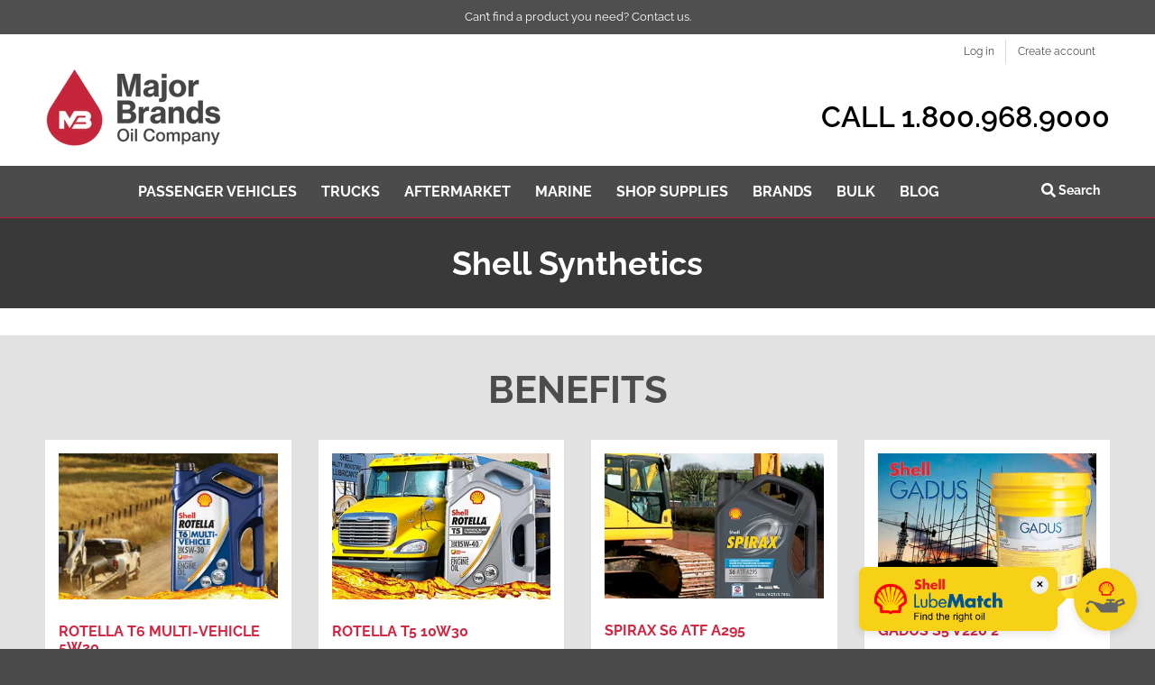

--- FILE ---
content_type: text/html; charset=utf-8
request_url: https://majorbrandsoil.com/pages/shell-synthetics
body_size: 17120
content:
<!doctype html>
<!--[if IE 8]><html class="no-js lt-ie9" lang="en"> <![endif]-->
<!--[if IE 9 ]><html class="ie9 no-js"> <![endif]-->
<!--[if (gt IE 9)|!(IE)]><!--> <html class="no-js" lang="en"> <!--<![endif]-->
<head>
  <meta charset="utf-8">
  <meta http-equiv="X-UA-Compatible" content="IE=edge,chrome=1">
  <meta name="ahrefs-site-verification" content="ec23bca69fd3c3ed9c73ca2dffd1c7f8896477c984a6015baeaf32bf28f7756c">
  <link rel="canonical" href="https://majorbrandsoil.com/pages/shell-synthetics">
  <meta name="viewport" content="width=device-width,initial-scale=1">
  <meta name="theme-color" content="#d4253f">

  
  <link rel="shortcut icon" href="//majorbrandsoil.com/cdn/shop/files/MajorBrands-Drip-RGB-1_32x32.png?v=1613518542" type="image/png" />
  

  <title>
    Shell Synthetics &ndash; Major Brands Oil
  </title>

  

  <meta property="og:site_name" content="Major Brands Oil">
<meta property="og:url" content="https://majorbrandsoil.com/pages/shell-synthetics">
<meta property="og:title" content="Shell Synthetics">
<meta property="og:type" content="website">
<meta property="og:description" content="Major Brands Oil is your direct source to the highest quality oil & lubricant products and brands available on the market, including Shell Rotella, Pennzoil, Quaker State, and Liqui-Moly. Shop oils, air & oil filters, shop supplies, and more.">

<meta name="twitter:site" content="@">
<meta name="twitter:card" content="summary_large_image">
<meta name="twitter:title" content="Shell Synthetics">
<meta name="twitter:description" content="Major Brands Oil is your direct source to the highest quality oil & lubricant products and brands available on the market, including Shell Rotella, Pennzoil, Quaker State, and Liqui-Moly. Shop oils, air & oil filters, shop supplies, and more.">


  <script>window.performance && window.performance.mark && window.performance.mark('shopify.content_for_header.start');</script><meta name="google-site-verification" content="nzZ8bReLRxdgFCojN2VciPxur18r2MAQySc2K-k2e7c">
<meta name="google-site-verification" content="nzZ8bReLRxdgFCojN2VciPxur18r2MAQySc2K-k2e7c">
<meta id="shopify-digital-wallet" name="shopify-digital-wallet" content="/2085486673/digital_wallets/dialog">
<script async="async" src="/checkouts/internal/preloads.js?locale=en-US"></script>
<script id="shopify-features" type="application/json">{"accessToken":"a1f0d88daa9b9b5d56bbed44a9b565bb","betas":["rich-media-storefront-analytics"],"domain":"majorbrandsoil.com","predictiveSearch":true,"shopId":2085486673,"locale":"en"}</script>
<script>var Shopify = Shopify || {};
Shopify.shop = "majorbrandsoilstore.myshopify.com";
Shopify.locale = "en";
Shopify.currency = {"active":"USD","rate":"1.0"};
Shopify.country = "US";
Shopify.theme = {"name":"District - YASH - 09-09-2024","id":138778509497,"schema_name":"District","schema_version":"3.1.1","theme_store_id":735,"role":"main"};
Shopify.theme.handle = "null";
Shopify.theme.style = {"id":null,"handle":null};
Shopify.cdnHost = "majorbrandsoil.com/cdn";
Shopify.routes = Shopify.routes || {};
Shopify.routes.root = "/";</script>
<script type="module">!function(o){(o.Shopify=o.Shopify||{}).modules=!0}(window);</script>
<script>!function(o){function n(){var o=[];function n(){o.push(Array.prototype.slice.apply(arguments))}return n.q=o,n}var t=o.Shopify=o.Shopify||{};t.loadFeatures=n(),t.autoloadFeatures=n()}(window);</script>
<script id="shop-js-analytics" type="application/json">{"pageType":"page"}</script>
<script defer="defer" async type="module" src="//majorbrandsoil.com/cdn/shopifycloud/shop-js/modules/v2/client.init-shop-cart-sync_BT-GjEfc.en.esm.js"></script>
<script defer="defer" async type="module" src="//majorbrandsoil.com/cdn/shopifycloud/shop-js/modules/v2/chunk.common_D58fp_Oc.esm.js"></script>
<script defer="defer" async type="module" src="//majorbrandsoil.com/cdn/shopifycloud/shop-js/modules/v2/chunk.modal_xMitdFEc.esm.js"></script>
<script type="module">
  await import("//majorbrandsoil.com/cdn/shopifycloud/shop-js/modules/v2/client.init-shop-cart-sync_BT-GjEfc.en.esm.js");
await import("//majorbrandsoil.com/cdn/shopifycloud/shop-js/modules/v2/chunk.common_D58fp_Oc.esm.js");
await import("//majorbrandsoil.com/cdn/shopifycloud/shop-js/modules/v2/chunk.modal_xMitdFEc.esm.js");

  window.Shopify.SignInWithShop?.initShopCartSync?.({"fedCMEnabled":true,"windoidEnabled":true});

</script>
<script>(function() {
  var isLoaded = false;
  function asyncLoad() {
    if (isLoaded) return;
    isLoaded = true;
    var urls = ["https:\/\/cdn.shopify.com\/s\/files\/1\/0020\/8548\/6673\/t\/5\/assets\/callforprice_install.js?v=1644234830\u0026shop=majorbrandsoilstore.myshopify.com"];
    for (var i = 0; i < urls.length; i++) {
      var s = document.createElement('script');
      s.type = 'text/javascript';
      s.async = true;
      s.src = urls[i];
      var x = document.getElementsByTagName('script')[0];
      x.parentNode.insertBefore(s, x);
    }
  };
  if(window.attachEvent) {
    window.attachEvent('onload', asyncLoad);
  } else {
    window.addEventListener('load', asyncLoad, false);
  }
})();</script>
<script id="__st">var __st={"a":2085486673,"offset":-18000,"reqid":"35f421ea-397d-4bfc-a2bf-f02425399260-1769222056","pageurl":"majorbrandsoil.com\/pages\/shell-synthetics","s":"pages-27045298257","u":"699bd35480c5","p":"page","rtyp":"page","rid":27045298257};</script>
<script>window.ShopifyPaypalV4VisibilityTracking = true;</script>
<script id="captcha-bootstrap">!function(){'use strict';const t='contact',e='account',n='new_comment',o=[[t,t],['blogs',n],['comments',n],[t,'customer']],c=[[e,'customer_login'],[e,'guest_login'],[e,'recover_customer_password'],[e,'create_customer']],r=t=>t.map((([t,e])=>`form[action*='/${t}']:not([data-nocaptcha='true']) input[name='form_type'][value='${e}']`)).join(','),a=t=>()=>t?[...document.querySelectorAll(t)].map((t=>t.form)):[];function s(){const t=[...o],e=r(t);return a(e)}const i='password',u='form_key',d=['recaptcha-v3-token','g-recaptcha-response','h-captcha-response',i],f=()=>{try{return window.sessionStorage}catch{return}},m='__shopify_v',_=t=>t.elements[u];function p(t,e,n=!1){try{const o=window.sessionStorage,c=JSON.parse(o.getItem(e)),{data:r}=function(t){const{data:e,action:n}=t;return t[m]||n?{data:e,action:n}:{data:t,action:n}}(c);for(const[e,n]of Object.entries(r))t.elements[e]&&(t.elements[e].value=n);n&&o.removeItem(e)}catch(o){console.error('form repopulation failed',{error:o})}}const l='form_type',E='cptcha';function T(t){t.dataset[E]=!0}const w=window,h=w.document,L='Shopify',v='ce_forms',y='captcha';let A=!1;((t,e)=>{const n=(g='f06e6c50-85a8-45c8-87d0-21a2b65856fe',I='https://cdn.shopify.com/shopifycloud/storefront-forms-hcaptcha/ce_storefront_forms_captcha_hcaptcha.v1.5.2.iife.js',D={infoText:'Protected by hCaptcha',privacyText:'Privacy',termsText:'Terms'},(t,e,n)=>{const o=w[L][v],c=o.bindForm;if(c)return c(t,g,e,D).then(n);var r;o.q.push([[t,g,e,D],n]),r=I,A||(h.body.append(Object.assign(h.createElement('script'),{id:'captcha-provider',async:!0,src:r})),A=!0)});var g,I,D;w[L]=w[L]||{},w[L][v]=w[L][v]||{},w[L][v].q=[],w[L][y]=w[L][y]||{},w[L][y].protect=function(t,e){n(t,void 0,e),T(t)},Object.freeze(w[L][y]),function(t,e,n,w,h,L){const[v,y,A,g]=function(t,e,n){const i=e?o:[],u=t?c:[],d=[...i,...u],f=r(d),m=r(i),_=r(d.filter((([t,e])=>n.includes(e))));return[a(f),a(m),a(_),s()]}(w,h,L),I=t=>{const e=t.target;return e instanceof HTMLFormElement?e:e&&e.form},D=t=>v().includes(t);t.addEventListener('submit',(t=>{const e=I(t);if(!e)return;const n=D(e)&&!e.dataset.hcaptchaBound&&!e.dataset.recaptchaBound,o=_(e),c=g().includes(e)&&(!o||!o.value);(n||c)&&t.preventDefault(),c&&!n&&(function(t){try{if(!f())return;!function(t){const e=f();if(!e)return;const n=_(t);if(!n)return;const o=n.value;o&&e.removeItem(o)}(t);const e=Array.from(Array(32),(()=>Math.random().toString(36)[2])).join('');!function(t,e){_(t)||t.append(Object.assign(document.createElement('input'),{type:'hidden',name:u})),t.elements[u].value=e}(t,e),function(t,e){const n=f();if(!n)return;const o=[...t.querySelectorAll(`input[type='${i}']`)].map((({name:t})=>t)),c=[...d,...o],r={};for(const[a,s]of new FormData(t).entries())c.includes(a)||(r[a]=s);n.setItem(e,JSON.stringify({[m]:1,action:t.action,data:r}))}(t,e)}catch(e){console.error('failed to persist form',e)}}(e),e.submit())}));const S=(t,e)=>{t&&!t.dataset[E]&&(n(t,e.some((e=>e===t))),T(t))};for(const o of['focusin','change'])t.addEventListener(o,(t=>{const e=I(t);D(e)&&S(e,y())}));const B=e.get('form_key'),M=e.get(l),P=B&&M;t.addEventListener('DOMContentLoaded',(()=>{const t=y();if(P)for(const e of t)e.elements[l].value===M&&p(e,B);[...new Set([...A(),...v().filter((t=>'true'===t.dataset.shopifyCaptcha))])].forEach((e=>S(e,t)))}))}(h,new URLSearchParams(w.location.search),n,t,e,['guest_login'])})(!0,!0)}();</script>
<script integrity="sha256-4kQ18oKyAcykRKYeNunJcIwy7WH5gtpwJnB7kiuLZ1E=" data-source-attribution="shopify.loadfeatures" defer="defer" src="//majorbrandsoil.com/cdn/shopifycloud/storefront/assets/storefront/load_feature-a0a9edcb.js" crossorigin="anonymous"></script>
<script data-source-attribution="shopify.dynamic_checkout.dynamic.init">var Shopify=Shopify||{};Shopify.PaymentButton=Shopify.PaymentButton||{isStorefrontPortableWallets:!0,init:function(){window.Shopify.PaymentButton.init=function(){};var t=document.createElement("script");t.src="https://majorbrandsoil.com/cdn/shopifycloud/portable-wallets/latest/portable-wallets.en.js",t.type="module",document.head.appendChild(t)}};
</script>
<script data-source-attribution="shopify.dynamic_checkout.buyer_consent">
  function portableWalletsHideBuyerConsent(e){var t=document.getElementById("shopify-buyer-consent"),n=document.getElementById("shopify-subscription-policy-button");t&&n&&(t.classList.add("hidden"),t.setAttribute("aria-hidden","true"),n.removeEventListener("click",e))}function portableWalletsShowBuyerConsent(e){var t=document.getElementById("shopify-buyer-consent"),n=document.getElementById("shopify-subscription-policy-button");t&&n&&(t.classList.remove("hidden"),t.removeAttribute("aria-hidden"),n.addEventListener("click",e))}window.Shopify?.PaymentButton&&(window.Shopify.PaymentButton.hideBuyerConsent=portableWalletsHideBuyerConsent,window.Shopify.PaymentButton.showBuyerConsent=portableWalletsShowBuyerConsent);
</script>
<script data-source-attribution="shopify.dynamic_checkout.cart.bootstrap">document.addEventListener("DOMContentLoaded",(function(){function t(){return document.querySelector("shopify-accelerated-checkout-cart, shopify-accelerated-checkout")}if(t())Shopify.PaymentButton.init();else{new MutationObserver((function(e,n){t()&&(Shopify.PaymentButton.init(),n.disconnect())})).observe(document.body,{childList:!0,subtree:!0})}}));
</script>

<script>window.performance && window.performance.mark && window.performance.mark('shopify.content_for_header.end');</script>
  <link href="//majorbrandsoil.com/cdn/shop/t/7/assets/theme.scss.css?v=71332834552174327681765902767" rel="stylesheet" type="text/css" media="all" />
  <link href="//majorbrandsoil.com/cdn/shop/t/7/assets/slick.css?v=98340474046176884051725861326" rel="stylesheet" type="text/css" media="all" />
  <link href="//majorbrandsoil.com/cdn/shop/t/7/assets/slick-theme.css?v=165723223158248316831725862526" rel="stylesheet" type="text/css" media="all" />
  <link href="//majorbrandsoil.com/cdn/shop/t/7/assets/owl.carousel.css?v=103640546699724732651725861326" rel="stylesheet" type="text/css" media="all" />
  <link href="//majorbrandsoil.com/cdn/shop/t/7/assets/owl.theme.default.min.css?v=135046118358282713361725861326" rel="stylesheet" type="text/css" media="all" />

  


  <script>
    window.StyleHatch = window.StyleHatch || {};
    StyleHatch.Strings = {
      instagramAddToken: "Add your Instagram access token.",
      instagramInvalidToken: "The Instagram access token is invalid. Check to make sure you added the complete token.",
      instagramRateLimitToken: "Your store is currently over Instagram\u0026#39;s rate limit. Contact Style Hatch support for details.",
      addToCart: "Add to Cart",
      soldOut: "Sold Out",
      addressError: "Error looking up that address",
      addressNoResults: "No results for that address",
      addressQueryLimit: "You have exceeded the Google API usage limit. Consider upgrading to a \u003ca href=\"https:\/\/developers.google.com\/maps\/premium\/usage-limits\"\u003ePremium Plan\u003c\/a\u003e.",
      authError: "There was a problem authenticating your Google Maps account."
    }
    StyleHatch.currencyFormat = "${{amount}}";
    StyleHatch.ajaxCartEnable = true;
    // Post defer
    window.addEventListener('DOMContentLoaded', function() {
      (function( $ ) {
        

        
          
        })(jq223);
      });
      document.documentElement.className = document.documentElement.className.replace('no-js', 'js');
  </script>

  <script type="text/javascript">
    window.lazySizesConfig = window.lazySizesConfig || {};
    window.lazySizesConfig.expand = 1200;
    window.lazySizesConfig.loadMode = 3;
    window.lazySizesConfig.ricTimeout = 50;
  </script>
  <!--[if (gt IE 9)|!(IE)]><!--><script src="//majorbrandsoil.com/cdn/shop/t/7/assets/lazysizes.min.js?v=177495582470527266951725861326" async="async"></script><!--<![endif]-->
  <!--[if lte IE 9]><script src="//majorbrandsoil.com/cdn/shop/t/7/assets/lazysizes.min.js?v=177495582470527266951725861326"></script><![endif]-->
  <!--[if (gt IE 9)|!(IE)]><!--><script src="//majorbrandsoil.com/cdn/shop/t/7/assets/vendor.js?v=74541516742920575901725861326" ></script><!--<![endif]-->
  <!--[if lte IE 9]><script src="//majorbrandsoil.com/cdn/shop/t/7/assets/vendor.js?v=74541516742920575901725861326"></script><![endif]-->
  
  <!--[if (gt IE 9)|!(IE)]><!--><script src="//majorbrandsoil.com/cdn/shop/t/7/assets/theme.js?v=157234131697911078511725861326" defer="defer"></script><!--<![endif]-->
  <!--[if lte IE 9]><script src="//majorbrandsoil.com/cdn/shop/t/7/assets/theme.js?v=157234131697911078511725861326"></script><![endif]-->

  <!-- Shell LubeChat JavaScript snippet: 
<script type="application/javascript">
window.lubechat = window.lubechat || [];
window.lubechat.push(['config', {
language: 'EN',
country: 'us',
launchBarVersion: 'xl'
}]);
</script>
<script src="https://www.andromeda-lc.com/js/lubechat.bundle.js" async="async"></script>
-->

  








                            
  <!-- Global site tag (gtag.js) - Google Ads: 706643333 -->
  <script async src="https://www.googletagmanager.com/gtag/js?id=AW-706643333"></script>
<script>
  window.dataLayer = window.dataLayer || [];
  function gtag(){dataLayer.push(arguments);}
  gtag('js', new Date());

  gtag('config', 'AW-706643333');
</script>
 <script>

  gtag('config', 'AW-706643333/ei1wCLWOhLUBEIWL-tAC', {

    'phone_conversion_number': '(800) 968-9000'

  });

</script> 

<script src="https://lubematch-supplier-link-assets.s3.eu-west-1.amazonaws.com/index.js" defer></script>

<meta property="og:image" content="https://cdn.shopify.com/s/files/1/0020/8548/6673/files/MajorBrands-Logo-top-326-1_500x_b2a3a78a-2029-4040-b9ed-851e6f3f569a.png?height=628&pad_color=fff&v=1613518699&width=1200" />
<meta property="og:image:secure_url" content="https://cdn.shopify.com/s/files/1/0020/8548/6673/files/MajorBrands-Logo-top-326-1_500x_b2a3a78a-2029-4040-b9ed-851e6f3f569a.png?height=628&pad_color=fff&v=1613518699&width=1200" />
<meta property="og:image:width" content="1200" />
<meta property="og:image:height" content="628" />
<link href="https://monorail-edge.shopifysvc.com" rel="dns-prefetch">
<script>(function(){if ("sendBeacon" in navigator && "performance" in window) {try {var session_token_from_headers = performance.getEntriesByType('navigation')[0].serverTiming.find(x => x.name == '_s').description;} catch {var session_token_from_headers = undefined;}var session_cookie_matches = document.cookie.match(/_shopify_s=([^;]*)/);var session_token_from_cookie = session_cookie_matches && session_cookie_matches.length === 2 ? session_cookie_matches[1] : "";var session_token = session_token_from_headers || session_token_from_cookie || "";function handle_abandonment_event(e) {var entries = performance.getEntries().filter(function(entry) {return /monorail-edge.shopifysvc.com/.test(entry.name);});if (!window.abandonment_tracked && entries.length === 0) {window.abandonment_tracked = true;var currentMs = Date.now();var navigation_start = performance.timing.navigationStart;var payload = {shop_id: 2085486673,url: window.location.href,navigation_start,duration: currentMs - navigation_start,session_token,page_type: "page"};window.navigator.sendBeacon("https://monorail-edge.shopifysvc.com/v1/produce", JSON.stringify({schema_id: "online_store_buyer_site_abandonment/1.1",payload: payload,metadata: {event_created_at_ms: currentMs,event_sent_at_ms: currentMs}}));}}window.addEventListener('pagehide', handle_abandonment_event);}}());</script>
<script id="web-pixels-manager-setup">(function e(e,d,r,n,o){if(void 0===o&&(o={}),!Boolean(null===(a=null===(i=window.Shopify)||void 0===i?void 0:i.analytics)||void 0===a?void 0:a.replayQueue)){var i,a;window.Shopify=window.Shopify||{};var t=window.Shopify;t.analytics=t.analytics||{};var s=t.analytics;s.replayQueue=[],s.publish=function(e,d,r){return s.replayQueue.push([e,d,r]),!0};try{self.performance.mark("wpm:start")}catch(e){}var l=function(){var e={modern:/Edge?\/(1{2}[4-9]|1[2-9]\d|[2-9]\d{2}|\d{4,})\.\d+(\.\d+|)|Firefox\/(1{2}[4-9]|1[2-9]\d|[2-9]\d{2}|\d{4,})\.\d+(\.\d+|)|Chrom(ium|e)\/(9{2}|\d{3,})\.\d+(\.\d+|)|(Maci|X1{2}).+ Version\/(15\.\d+|(1[6-9]|[2-9]\d|\d{3,})\.\d+)([,.]\d+|)( \(\w+\)|)( Mobile\/\w+|) Safari\/|Chrome.+OPR\/(9{2}|\d{3,})\.\d+\.\d+|(CPU[ +]OS|iPhone[ +]OS|CPU[ +]iPhone|CPU IPhone OS|CPU iPad OS)[ +]+(15[._]\d+|(1[6-9]|[2-9]\d|\d{3,})[._]\d+)([._]\d+|)|Android:?[ /-](13[3-9]|1[4-9]\d|[2-9]\d{2}|\d{4,})(\.\d+|)(\.\d+|)|Android.+Firefox\/(13[5-9]|1[4-9]\d|[2-9]\d{2}|\d{4,})\.\d+(\.\d+|)|Android.+Chrom(ium|e)\/(13[3-9]|1[4-9]\d|[2-9]\d{2}|\d{4,})\.\d+(\.\d+|)|SamsungBrowser\/([2-9]\d|\d{3,})\.\d+/,legacy:/Edge?\/(1[6-9]|[2-9]\d|\d{3,})\.\d+(\.\d+|)|Firefox\/(5[4-9]|[6-9]\d|\d{3,})\.\d+(\.\d+|)|Chrom(ium|e)\/(5[1-9]|[6-9]\d|\d{3,})\.\d+(\.\d+|)([\d.]+$|.*Safari\/(?![\d.]+ Edge\/[\d.]+$))|(Maci|X1{2}).+ Version\/(10\.\d+|(1[1-9]|[2-9]\d|\d{3,})\.\d+)([,.]\d+|)( \(\w+\)|)( Mobile\/\w+|) Safari\/|Chrome.+OPR\/(3[89]|[4-9]\d|\d{3,})\.\d+\.\d+|(CPU[ +]OS|iPhone[ +]OS|CPU[ +]iPhone|CPU IPhone OS|CPU iPad OS)[ +]+(10[._]\d+|(1[1-9]|[2-9]\d|\d{3,})[._]\d+)([._]\d+|)|Android:?[ /-](13[3-9]|1[4-9]\d|[2-9]\d{2}|\d{4,})(\.\d+|)(\.\d+|)|Mobile Safari.+OPR\/([89]\d|\d{3,})\.\d+\.\d+|Android.+Firefox\/(13[5-9]|1[4-9]\d|[2-9]\d{2}|\d{4,})\.\d+(\.\d+|)|Android.+Chrom(ium|e)\/(13[3-9]|1[4-9]\d|[2-9]\d{2}|\d{4,})\.\d+(\.\d+|)|Android.+(UC? ?Browser|UCWEB|U3)[ /]?(15\.([5-9]|\d{2,})|(1[6-9]|[2-9]\d|\d{3,})\.\d+)\.\d+|SamsungBrowser\/(5\.\d+|([6-9]|\d{2,})\.\d+)|Android.+MQ{2}Browser\/(14(\.(9|\d{2,})|)|(1[5-9]|[2-9]\d|\d{3,})(\.\d+|))(\.\d+|)|K[Aa][Ii]OS\/(3\.\d+|([4-9]|\d{2,})\.\d+)(\.\d+|)/},d=e.modern,r=e.legacy,n=navigator.userAgent;return n.match(d)?"modern":n.match(r)?"legacy":"unknown"}(),u="modern"===l?"modern":"legacy",c=(null!=n?n:{modern:"",legacy:""})[u],f=function(e){return[e.baseUrl,"/wpm","/b",e.hashVersion,"modern"===e.buildTarget?"m":"l",".js"].join("")}({baseUrl:d,hashVersion:r,buildTarget:u}),m=function(e){var d=e.version,r=e.bundleTarget,n=e.surface,o=e.pageUrl,i=e.monorailEndpoint;return{emit:function(e){var a=e.status,t=e.errorMsg,s=(new Date).getTime(),l=JSON.stringify({metadata:{event_sent_at_ms:s},events:[{schema_id:"web_pixels_manager_load/3.1",payload:{version:d,bundle_target:r,page_url:o,status:a,surface:n,error_msg:t},metadata:{event_created_at_ms:s}}]});if(!i)return console&&console.warn&&console.warn("[Web Pixels Manager] No Monorail endpoint provided, skipping logging."),!1;try{return self.navigator.sendBeacon.bind(self.navigator)(i,l)}catch(e){}var u=new XMLHttpRequest;try{return u.open("POST",i,!0),u.setRequestHeader("Content-Type","text/plain"),u.send(l),!0}catch(e){return console&&console.warn&&console.warn("[Web Pixels Manager] Got an unhandled error while logging to Monorail."),!1}}}}({version:r,bundleTarget:l,surface:e.surface,pageUrl:self.location.href,monorailEndpoint:e.monorailEndpoint});try{o.browserTarget=l,function(e){var d=e.src,r=e.async,n=void 0===r||r,o=e.onload,i=e.onerror,a=e.sri,t=e.scriptDataAttributes,s=void 0===t?{}:t,l=document.createElement("script"),u=document.querySelector("head"),c=document.querySelector("body");if(l.async=n,l.src=d,a&&(l.integrity=a,l.crossOrigin="anonymous"),s)for(var f in s)if(Object.prototype.hasOwnProperty.call(s,f))try{l.dataset[f]=s[f]}catch(e){}if(o&&l.addEventListener("load",o),i&&l.addEventListener("error",i),u)u.appendChild(l);else{if(!c)throw new Error("Did not find a head or body element to append the script");c.appendChild(l)}}({src:f,async:!0,onload:function(){if(!function(){var e,d;return Boolean(null===(d=null===(e=window.Shopify)||void 0===e?void 0:e.analytics)||void 0===d?void 0:d.initialized)}()){var d=window.webPixelsManager.init(e)||void 0;if(d){var r=window.Shopify.analytics;r.replayQueue.forEach((function(e){var r=e[0],n=e[1],o=e[2];d.publishCustomEvent(r,n,o)})),r.replayQueue=[],r.publish=d.publishCustomEvent,r.visitor=d.visitor,r.initialized=!0}}},onerror:function(){return m.emit({status:"failed",errorMsg:"".concat(f," has failed to load")})},sri:function(e){var d=/^sha384-[A-Za-z0-9+/=]+$/;return"string"==typeof e&&d.test(e)}(c)?c:"",scriptDataAttributes:o}),m.emit({status:"loading"})}catch(e){m.emit({status:"failed",errorMsg:(null==e?void 0:e.message)||"Unknown error"})}}})({shopId: 2085486673,storefrontBaseUrl: "https://majorbrandsoil.com",extensionsBaseUrl: "https://extensions.shopifycdn.com/cdn/shopifycloud/web-pixels-manager",monorailEndpoint: "https://monorail-edge.shopifysvc.com/unstable/produce_batch",surface: "storefront-renderer",enabledBetaFlags: ["2dca8a86"],webPixelsConfigList: [{"id":"438829241","configuration":"{\"config\":\"{\\\"pixel_id\\\":\\\"G-LP4K31ZDCX\\\",\\\"target_country\\\":\\\"US\\\",\\\"gtag_events\\\":[{\\\"type\\\":\\\"purchase\\\",\\\"action_label\\\":\\\"G-LP4K31ZDCX\\\"},{\\\"type\\\":\\\"page_view\\\",\\\"action_label\\\":\\\"G-LP4K31ZDCX\\\"},{\\\"type\\\":\\\"view_item\\\",\\\"action_label\\\":\\\"G-LP4K31ZDCX\\\"},{\\\"type\\\":\\\"search\\\",\\\"action_label\\\":\\\"G-LP4K31ZDCX\\\"},{\\\"type\\\":\\\"add_to_cart\\\",\\\"action_label\\\":\\\"G-LP4K31ZDCX\\\"},{\\\"type\\\":\\\"begin_checkout\\\",\\\"action_label\\\":\\\"G-LP4K31ZDCX\\\"},{\\\"type\\\":\\\"add_payment_info\\\",\\\"action_label\\\":\\\"G-LP4K31ZDCX\\\"}],\\\"enable_monitoring_mode\\\":false}\"}","eventPayloadVersion":"v1","runtimeContext":"OPEN","scriptVersion":"b2a88bafab3e21179ed38636efcd8a93","type":"APP","apiClientId":1780363,"privacyPurposes":[],"dataSharingAdjustments":{"protectedCustomerApprovalScopes":["read_customer_address","read_customer_email","read_customer_name","read_customer_personal_data","read_customer_phone"]}},{"id":"shopify-app-pixel","configuration":"{}","eventPayloadVersion":"v1","runtimeContext":"STRICT","scriptVersion":"0450","apiClientId":"shopify-pixel","type":"APP","privacyPurposes":["ANALYTICS","MARKETING"]},{"id":"shopify-custom-pixel","eventPayloadVersion":"v1","runtimeContext":"LAX","scriptVersion":"0450","apiClientId":"shopify-pixel","type":"CUSTOM","privacyPurposes":["ANALYTICS","MARKETING"]}],isMerchantRequest: false,initData: {"shop":{"name":"Major Brands Oil","paymentSettings":{"currencyCode":"USD"},"myshopifyDomain":"majorbrandsoilstore.myshopify.com","countryCode":"US","storefrontUrl":"https:\/\/majorbrandsoil.com"},"customer":null,"cart":null,"checkout":null,"productVariants":[],"purchasingCompany":null},},"https://majorbrandsoil.com/cdn","fcfee988w5aeb613cpc8e4bc33m6693e112",{"modern":"","legacy":""},{"shopId":"2085486673","storefrontBaseUrl":"https:\/\/majorbrandsoil.com","extensionBaseUrl":"https:\/\/extensions.shopifycdn.com\/cdn\/shopifycloud\/web-pixels-manager","surface":"storefront-renderer","enabledBetaFlags":"[\"2dca8a86\"]","isMerchantRequest":"false","hashVersion":"fcfee988w5aeb613cpc8e4bc33m6693e112","publish":"custom","events":"[[\"page_viewed\",{}]]"});</script><script>
  window.ShopifyAnalytics = window.ShopifyAnalytics || {};
  window.ShopifyAnalytics.meta = window.ShopifyAnalytics.meta || {};
  window.ShopifyAnalytics.meta.currency = 'USD';
  var meta = {"page":{"pageType":"page","resourceType":"page","resourceId":27045298257,"requestId":"35f421ea-397d-4bfc-a2bf-f02425399260-1769222056"}};
  for (var attr in meta) {
    window.ShopifyAnalytics.meta[attr] = meta[attr];
  }
</script>
<script class="analytics">
  (function () {
    var customDocumentWrite = function(content) {
      var jquery = null;

      if (window.jQuery) {
        jquery = window.jQuery;
      } else if (window.Checkout && window.Checkout.$) {
        jquery = window.Checkout.$;
      }

      if (jquery) {
        jquery('body').append(content);
      }
    };

    var hasLoggedConversion = function(token) {
      if (token) {
        return document.cookie.indexOf('loggedConversion=' + token) !== -1;
      }
      return false;
    }

    var setCookieIfConversion = function(token) {
      if (token) {
        var twoMonthsFromNow = new Date(Date.now());
        twoMonthsFromNow.setMonth(twoMonthsFromNow.getMonth() + 2);

        document.cookie = 'loggedConversion=' + token + '; expires=' + twoMonthsFromNow;
      }
    }

    var trekkie = window.ShopifyAnalytics.lib = window.trekkie = window.trekkie || [];
    if (trekkie.integrations) {
      return;
    }
    trekkie.methods = [
      'identify',
      'page',
      'ready',
      'track',
      'trackForm',
      'trackLink'
    ];
    trekkie.factory = function(method) {
      return function() {
        var args = Array.prototype.slice.call(arguments);
        args.unshift(method);
        trekkie.push(args);
        return trekkie;
      };
    };
    for (var i = 0; i < trekkie.methods.length; i++) {
      var key = trekkie.methods[i];
      trekkie[key] = trekkie.factory(key);
    }
    trekkie.load = function(config) {
      trekkie.config = config || {};
      trekkie.config.initialDocumentCookie = document.cookie;
      var first = document.getElementsByTagName('script')[0];
      var script = document.createElement('script');
      script.type = 'text/javascript';
      script.onerror = function(e) {
        var scriptFallback = document.createElement('script');
        scriptFallback.type = 'text/javascript';
        scriptFallback.onerror = function(error) {
                var Monorail = {
      produce: function produce(monorailDomain, schemaId, payload) {
        var currentMs = new Date().getTime();
        var event = {
          schema_id: schemaId,
          payload: payload,
          metadata: {
            event_created_at_ms: currentMs,
            event_sent_at_ms: currentMs
          }
        };
        return Monorail.sendRequest("https://" + monorailDomain + "/v1/produce", JSON.stringify(event));
      },
      sendRequest: function sendRequest(endpointUrl, payload) {
        // Try the sendBeacon API
        if (window && window.navigator && typeof window.navigator.sendBeacon === 'function' && typeof window.Blob === 'function' && !Monorail.isIos12()) {
          var blobData = new window.Blob([payload], {
            type: 'text/plain'
          });

          if (window.navigator.sendBeacon(endpointUrl, blobData)) {
            return true;
          } // sendBeacon was not successful

        } // XHR beacon

        var xhr = new XMLHttpRequest();

        try {
          xhr.open('POST', endpointUrl);
          xhr.setRequestHeader('Content-Type', 'text/plain');
          xhr.send(payload);
        } catch (e) {
          console.log(e);
        }

        return false;
      },
      isIos12: function isIos12() {
        return window.navigator.userAgent.lastIndexOf('iPhone; CPU iPhone OS 12_') !== -1 || window.navigator.userAgent.lastIndexOf('iPad; CPU OS 12_') !== -1;
      }
    };
    Monorail.produce('monorail-edge.shopifysvc.com',
      'trekkie_storefront_load_errors/1.1',
      {shop_id: 2085486673,
      theme_id: 138778509497,
      app_name: "storefront",
      context_url: window.location.href,
      source_url: "//majorbrandsoil.com/cdn/s/trekkie.storefront.8d95595f799fbf7e1d32231b9a28fd43b70c67d3.min.js"});

        };
        scriptFallback.async = true;
        scriptFallback.src = '//majorbrandsoil.com/cdn/s/trekkie.storefront.8d95595f799fbf7e1d32231b9a28fd43b70c67d3.min.js';
        first.parentNode.insertBefore(scriptFallback, first);
      };
      script.async = true;
      script.src = '//majorbrandsoil.com/cdn/s/trekkie.storefront.8d95595f799fbf7e1d32231b9a28fd43b70c67d3.min.js';
      first.parentNode.insertBefore(script, first);
    };
    trekkie.load(
      {"Trekkie":{"appName":"storefront","development":false,"defaultAttributes":{"shopId":2085486673,"isMerchantRequest":null,"themeId":138778509497,"themeCityHash":"9136390139286222869","contentLanguage":"en","currency":"USD","eventMetadataId":"e200cfcc-78cb-4cf5-a9d5-5db657cb2222"},"isServerSideCookieWritingEnabled":true,"monorailRegion":"shop_domain","enabledBetaFlags":["65f19447"]},"Session Attribution":{},"S2S":{"facebookCapiEnabled":false,"source":"trekkie-storefront-renderer","apiClientId":580111}}
    );

    var loaded = false;
    trekkie.ready(function() {
      if (loaded) return;
      loaded = true;

      window.ShopifyAnalytics.lib = window.trekkie;

      var originalDocumentWrite = document.write;
      document.write = customDocumentWrite;
      try { window.ShopifyAnalytics.merchantGoogleAnalytics.call(this); } catch(error) {};
      document.write = originalDocumentWrite;

      window.ShopifyAnalytics.lib.page(null,{"pageType":"page","resourceType":"page","resourceId":27045298257,"requestId":"35f421ea-397d-4bfc-a2bf-f02425399260-1769222056","shopifyEmitted":true});

      var match = window.location.pathname.match(/checkouts\/(.+)\/(thank_you|post_purchase)/)
      var token = match? match[1]: undefined;
      if (!hasLoggedConversion(token)) {
        setCookieIfConversion(token);
        
      }
    });


        var eventsListenerScript = document.createElement('script');
        eventsListenerScript.async = true;
        eventsListenerScript.src = "//majorbrandsoil.com/cdn/shopifycloud/storefront/assets/shop_events_listener-3da45d37.js";
        document.getElementsByTagName('head')[0].appendChild(eventsListenerScript);

})();</script>
<script
  defer
  src="https://majorbrandsoil.com/cdn/shopifycloud/perf-kit/shopify-perf-kit-3.0.4.min.js"
  data-application="storefront-renderer"
  data-shop-id="2085486673"
  data-render-region="gcp-us-central1"
  data-page-type="page"
  data-theme-instance-id="138778509497"
  data-theme-name="District"
  data-theme-version="3.1.1"
  data-monorail-region="shop_domain"
  data-resource-timing-sampling-rate="10"
  data-shs="true"
  data-shs-beacon="true"
  data-shs-export-with-fetch="true"
  data-shs-logs-sample-rate="1"
  data-shs-beacon-endpoint="https://majorbrandsoil.com/api/collect"
></script>
</head>

<body id="shell-synthetics" class="template-page" data-template-directory="" data-template="page" >

  <div id="page">
    <div id="shopify-section-promos" class="shopify-section promos"><div data-section-id="promos" data-section-type="promos-section" data-scroll-lock="false">
  
    
    


    
    

    
    

  
    
    
<header id="block-announcement_bar_wtjaUr" class="promo-bar promo-bar-announcement_bar_wtjaUr align-center size-default placement-top"
            data-type="announcement-bar"
            
            data-hide-delay="no-delay"
            
            data-bar-placement="top"
            data-show-for="both"
            data-homepage-limit="false"
            >
            
              <a href="/pages/contact-us">
                <span class="promo-bar-text">Can’t find a product you need?  Contact us.</span>
              </a>
            
          </header>
          <style>
            header.promo-bar-announcement_bar_wtjaUr span.promo-bar-text {
              background-color: #4f4f4f;
              color: #ffffff;
            }
            header.promo-bar-announcement_bar_wtjaUr a {
              color: #ffffff;
            }
          </style>

    
    

    
    

  
</div>


</div>
    <header class="util">
  <div class="wrapper">

    <div class="search-wrapper">
      <!-- /snippets/search-bar.liquid -->


<form action="/search" method="get" class="input-group search-bar" role="search">
  <div class="icon-wrapper">
    <span class="icon-fallback-text">
      <span class="icon icon-search" aria-hidden="true"><svg aria-hidden="true" focusable="false" role="presentation" class="icon icon-ui-search" viewBox="0 0 512 512"><path d="M505 442.7L405.3 343c-4.5-4.5-10.6-7-17-7H372c27.6-35.3 44-79.7 44-128C416 93.1 322.9 0 208 0S0 93.1 0 208s93.1 208 208 208c48.3 0 92.7-16.4 128-44v16.3c0 6.4 2.5 12.5 7 17l99.7 99.7c9.4 9.4 24.6 9.4 33.9 0l28.3-28.3c9.4-9.4 9.4-24.6.1-34zM208 336c-70.7 0-128-57.2-128-128 0-70.7 57.2-128 128-128 70.7 0 128 57.2 128 128 0 70.7-57.2 128-128 128z"/></svg></span>
      <span class="fallback-text">Search</span>
    </span>
  </div>
  <div class="input-wrapper">
    <input type="search" name="q" value="" placeholder="Search our store" class="input-group-field" aria-label="Search our store">
  </div>
  <div class="button-wrapper">
    <span class="input-group-btn">
      <button type="button" class="btn icon-fallback-text">
        <span class="icon icon-close" aria-hidden="true"><svg aria-hidden="true" focusable="false" role="presentation" class="icon icon-ui-close" viewBox="0 0 352 512"><path d="M242.72 256l100.07-100.07c12.28-12.28 12.28-32.19 0-44.48l-22.24-22.24c-12.28-12.28-32.19-12.28-44.48 0L176 189.28 75.93 89.21c-12.28-12.28-32.19-12.28-44.48 0L9.21 111.45c-12.28 12.28-12.28 32.19 0 44.48L109.28 256 9.21 356.07c-12.28 12.28-12.28 32.19 0 44.48l22.24 22.24c12.28 12.28 32.2 12.28 44.48 0L176 322.72l100.07 100.07c12.28 12.28 32.2 12.28 44.48 0l22.24-22.24c12.28-12.28 12.28-32.19 0-44.48L242.72 256z"/></svg></span>
        <span class="fallback-text">Close menu</span>
      </button>
    </span>
  </div>
</form>
    </div>

    <div class="left-wrapper">
      <ul class="text-links">
        <li class="mobile-menu">
          <a href="#menu" class="toggle-menu menu-link">
            <span class="icon-text">
              <span class="icon icon-menu" aria-hidden="true"><svg aria-hidden="true" focusable="false" role="presentation" class="icon icon-ui-menu" viewBox="0 0 448 512"><path d="M16 132h416c8.837 0 16-7.163 16-16V76c0-8.837-7.163-16-16-16H16C7.163 60 0 67.163 0 76v40c0 8.837 7.163 16 16 16zm0 160h416c8.837 0 16-7.163 16-16v-40c0-8.837-7.163-16-16-16H16c-8.837 0-16 7.163-16 16v40c0 8.837 7.163 16 16 16zm0 160h416c8.837 0 16-7.163 16-16v-40c0-8.837-7.163-16-16-16H16c-8.837 0-16 7.163-16 16v40c0 8.837 7.163 16 16 16z"/></svg></span>
              <span class="text" data-close-text="Close menu">Menu</span>
            </span>
          </a>
        </li>
      </ul>
      
      
    </div>

    <div class="right-wrapper">
      
      
        <!-- /snippets/accounts-nav.liquid -->
<ul class="text-links">
  
    <li>
      <a href="https://shopify.com/2085486673/account?locale=en&amp;region_country=US" id="customer_login_link">Log in</a>
    </li>
   <li>
      <a href="https://shopify.com/2085486673/account?locale=en" id="customer_register_link">Create account</a>
    </li> 
  
</ul>
      
      
      <a href="/cart" id="CartButton">
        <span class="icon-fallback-text"><span class="icon icon-cart" aria-hidden="true"><svg aria-hidden="true" focusable="false" role="presentation" class="icon icon-ui-cart" viewBox="0 0 576 512"><path d="M528.12 301.319l47.273-208C578.806 78.301 567.391 64 551.99 64H159.208l-9.166-44.81C147.758 8.021 137.93 0 126.529 0H24C10.745 0 0 10.745 0 24v16c0 13.255 10.745 24 24 24h69.883l70.248 343.435C147.325 417.1 136 435.222 136 456c0 30.928 25.072 56 56 56s56-25.072 56-56c0-15.674-6.447-29.835-16.824-40h209.647C430.447 426.165 424 440.326 424 456c0 30.928 25.072 56 56 56s56-25.072 56-56c0-22.172-12.888-41.332-31.579-50.405l5.517-24.276c3.413-15.018-8.002-29.319-23.403-29.319H218.117l-6.545-32h293.145c11.206 0 20.92-7.754 23.403-18.681z"/></svg></span>
        </span>
        
        
        <span id="CartCount">0</span>
        Cart
        <span id="CartCost" class="money">$0.00 USD</span>

      </a>
      
        <!-- /snippets/cart-preview.liquid -->
<div class="cart-preview">
  <div class="cart-preview-title">
    Added to Cart
  </div>
  <div class="product-container">
    <div class="box product">
      <figure>
        <a href="#" class="product-image"></a>
        <figcaption>
          <a href="#" class="product-title"></a>
          <ul class="product-variant options"></ul>
          <span class="product-price price money"></span>
        </figcaption>
      </figure>
    </div>
  </div>
  <div class="cart-preview-total">
    
    <div class="count plural">You have <span class="item-count"></span> items in your cart</div>
    <div class="count singular">You have <span class="item-count">1</span> item in your cart</div>
    <div class="label">Total</div>
    <div class="total-price total"><span class="money"></span></div>
  </div>
  <div class="cart-preview-buttons">
    <a href="/cart" class="button solid">Check Out</a>
    <a href="#continue" class="button outline continue-shopping">Continue Shopping</a>
  </div>
</div>
      
    </div>
  </div>
</header>

    <div id="shopify-section-header" class="shopify-section header"><div data-section-id="header" data-section-type="header-section">
  <div class="site-header-wrapper">
    <header class="site-header  " data-scroll-lock="util" role="banner">

      <div class="wrapper">
        <div class="grid">
          <div class="grid__item one-half small--one-whole">
            <div class="logo-nav-contain layout-horizontal">
              
              <div class="logo-contain">
                
                  <div class="site-logo has-image" itemscope itemtype="http://schema.org/Organization">
                
                  
                    <a href="/" itemprop="url" class="logo-image">
                      
                      
                      
                      <img src="//majorbrandsoil.com/cdn/shop/files/major-brands-oil-company-michigan_200x.png?v=1721323594"
                        srcset="//majorbrandsoil.com/cdn/shop/files/major-brands-oil-company-michigan_200x.png?v=1721323594 1x
                                ,//majorbrandsoil.com/cdn/shop/files/major-brands-oil-company-michigan_200x@2x.png?v=1721323594 2x"
                        alt="Major Brands Oil">
                    </a>
                  
                
                  </div>
                
              </div> 
            </div>
          </div>
          <div class="grid__item one-half text-right small--one-whole small--text-center">
            <div class="logo-nav-contain layout-horizontal">
              <div class="logo-contain">
                <h4 class="header_phone"><a href="tel:18009689000">CALL 1.800.968.9000</a></h4>
                <p class="header_call_tagline"></p>
              </div>
            </div>
          </div>
        </div>
      </div>
      <nav class="nav-bar" role="navigation">
        <div class="wrapper">
          <ul class="site-nav" role="menubar">
  
  
    <li class="" role="presentation">
      <a href="/collections/passenger-vehicles"  role="menuitem">Passenger Vehicles</a>
      
    </li>
  
    <li class="" role="presentation">
      <a href="/collections/transportation-commercial"  role="menuitem">Trucks</a>
      
    </li>
  
    <li class="" role="presentation">
      <a href="/collections/automotive-aftermarket"  role="menuitem">Aftermarket</a>
      
    </li>
  
    <li class="" role="presentation">
      <a href="https://majorbrandsoil.com/collections/marine"  role="menuitem">Marine</a>
      
    </li>
  
    <li class="" role="presentation">
      <a href="/collections/shop-supplies"  role="menuitem">Shop Supplies</a>
      
    </li>
  
    <li class="" role="presentation">
      <a href="https://majorbrandsoil.com/pages/brands"  role="menuitem">Brands</a>
      
    </li>
  
    <li class="" role="presentation">
      <a href="/collections/bulk"  role="menuitem">Bulk</a>
      
    </li>
  
    <li class="" role="presentation">
      <a href="https://majorbrandsoil.com/blogs/news"  role="menuitem">Blog</a>
      
    </li>
  
  <li class="search-link">
    <a href="#" class="search">
      <span class="icon-text">
        <span class="icon icon-search" aria-hidden="true"><svg aria-hidden="true" focusable="false" role="presentation" class="icon icon-ui-search" viewBox="0 0 512 512"><path d="M505 442.7L405.3 343c-4.5-4.5-10.6-7-17-7H372c27.6-35.3 44-79.7 44-128C416 93.1 322.9 0 208 0S0 93.1 0 208s93.1 208 208 208c48.3 0 92.7-16.4 128-44v16.3c0 6.4 2.5 12.5 7 17l99.7 99.7c9.4 9.4 24.6 9.4 33.9 0l28.3-28.3c9.4-9.4 9.4-24.6.1-34zM208 336c-70.7 0-128-57.2-128-128 0-70.7 57.2-128 128-128 70.7 0 128 57.2 128 128 0 70.7-57.2 128-128 128z"/></svg></span>
        <span class="text">Search</span>
      </span>
    </a>
  </li>
</ul>

        </div>
      </nav>
    </header>
  </div>
</div>

<nav id="menu" class="panel" role="navigation">
  <div class="search">
    <!-- /snippets/search-bar.liquid -->


<form action="/search" method="get" class="input-group search-bar" role="search">
  <div class="icon-wrapper">
    <span class="icon-fallback-text">
      <span class="icon icon-search" aria-hidden="true"><svg aria-hidden="true" focusable="false" role="presentation" class="icon icon-ui-search" viewBox="0 0 512 512"><path d="M505 442.7L405.3 343c-4.5-4.5-10.6-7-17-7H372c27.6-35.3 44-79.7 44-128C416 93.1 322.9 0 208 0S0 93.1 0 208s93.1 208 208 208c48.3 0 92.7-16.4 128-44v16.3c0 6.4 2.5 12.5 7 17l99.7 99.7c9.4 9.4 24.6 9.4 33.9 0l28.3-28.3c9.4-9.4 9.4-24.6.1-34zM208 336c-70.7 0-128-57.2-128-128 0-70.7 57.2-128 128-128 70.7 0 128 57.2 128 128 0 70.7-57.2 128-128 128z"/></svg></span>
      <span class="fallback-text">Search</span>
    </span>
  </div>
  <div class="input-wrapper">
    <input type="search" name="q" value="" placeholder="Search our store" class="input-group-field" aria-label="Search our store">
  </div>
  <div class="button-wrapper">
    <span class="input-group-btn">
      <button type="button" class="btn icon-fallback-text">
        <span class="icon icon-close" aria-hidden="true"><svg aria-hidden="true" focusable="false" role="presentation" class="icon icon-ui-close" viewBox="0 0 352 512"><path d="M242.72 256l100.07-100.07c12.28-12.28 12.28-32.19 0-44.48l-22.24-22.24c-12.28-12.28-32.19-12.28-44.48 0L176 189.28 75.93 89.21c-12.28-12.28-32.19-12.28-44.48 0L9.21 111.45c-12.28 12.28-12.28 32.19 0 44.48L109.28 256 9.21 356.07c-12.28 12.28-12.28 32.19 0 44.48l22.24 22.24c12.28 12.28 32.2 12.28 44.48 0L176 322.72l100.07 100.07c12.28 12.28 32.2 12.28 44.48 0l22.24-22.24c12.28-12.28 12.28-32.19 0-44.48L242.72 256z"/></svg></span>
        <span class="fallback-text">Close menu</span>
      </button>
    </span>
  </div>
</form>
  </div>

  <ul class="site-nav" role="menubar">
  
  
    <li class="" role="presentation">
      <a href="/collections/passenger-vehicles"  role="menuitem">Passenger Vehicles</a>
      
    </li>
  
    <li class="" role="presentation">
      <a href="/collections/transportation-commercial"  role="menuitem">Trucks</a>
      
    </li>
  
    <li class="" role="presentation">
      <a href="/collections/automotive-aftermarket"  role="menuitem">Aftermarket</a>
      
    </li>
  
    <li class="" role="presentation">
      <a href="https://majorbrandsoil.com/collections/marine"  role="menuitem">Marine</a>
      
    </li>
  
    <li class="" role="presentation">
      <a href="/collections/shop-supplies"  role="menuitem">Shop Supplies</a>
      
    </li>
  
    <li class="" role="presentation">
      <a href="https://majorbrandsoil.com/pages/brands"  role="menuitem">Brands</a>
      
    </li>
  
    <li class="" role="presentation">
      <a href="/collections/bulk"  role="menuitem">Bulk</a>
      
    </li>
  
    <li class="" role="presentation">
      <a href="https://majorbrandsoil.com/blogs/news"  role="menuitem">Blog</a>
      
    </li>
  
  <li class="search-link">
    <a href="#" class="search">
      <span class="icon-text">
        <span class="icon icon-search" aria-hidden="true"><svg aria-hidden="true" focusable="false" role="presentation" class="icon icon-ui-search" viewBox="0 0 512 512"><path d="M505 442.7L405.3 343c-4.5-4.5-10.6-7-17-7H372c27.6-35.3 44-79.7 44-128C416 93.1 322.9 0 208 0S0 93.1 0 208s93.1 208 208 208c48.3 0 92.7-16.4 128-44v16.3c0 6.4 2.5 12.5 7 17l99.7 99.7c9.4 9.4 24.6 9.4 33.9 0l28.3-28.3c9.4-9.4 9.4-24.6.1-34zM208 336c-70.7 0-128-57.2-128-128 0-70.7 57.2-128 128-128 70.7 0 128 57.2 128 128 0 70.7-57.2 128-128 128z"/></svg></span>
        <span class="text">Search</span>
      </span>
    </a>
  </li>
</ul>


  <div class="account">
    
      <!-- /snippets/accounts-nav.liquid -->
<ul class="text-links">
  
    <li>
      <a href="https://shopify.com/2085486673/account?locale=en&amp;region_country=US" id="customer_login_link">Log in</a>
    </li>
   <li>
      <a href="https://shopify.com/2085486673/account?locale=en" id="customer_register_link">Create account</a>
    </li> 
  
</ul>
    
  </div>
</nav>

<style>
  
  .site-logo.has-image {
    max-width: 200px;
  }
  //
</style>


<style> #shopify-section-header {border-bottom: 1px solid #bf1338;} </style></div>

    <main class="main-content main-content--breadcrumb-desktop" role="main">
      <div class="header-automotive-bg">
  <h1>Shell Synthetics</h1>
</div>
<!-- /templates/page.heavy-duty-motor-oil.liquid -->
<section class="page page-top">
  <div class="wrapper">
    <header class="content-util">
    <ul class="social-icons"></ul>
    </header>
  </div>
</section>
<div id="shopify-section-image-with-text-list-8" class="shopify-section image-with-text-list"><div class="image-with-text-list image-with-text-list-image-with-text-list-8 section-standard" data-section-id="image-with-text-list-8" data-section-type="image-with-text-list">
  <div class="contain-site-width">
    <div class="wrapper">
      
        <header>
          <h4>BENEFITS</h4>
        </header>
      
      
      
      
      
      <div class="products-list grid">
        
          <div class="products-list-grid grid__item one-quarter medium-down--one-whole">
			<div id="block-1554465316463" class="products-list__item" >
              
              
                
                
                <img class="lazyload"
                     src="[data-uri]"
                     data-src="//majorbrandsoil.com/cdn/shop/files/shell-rotella_T6_5W40_photo_06d832cd-ac5e-4251-b719-f468bd389ab1_{width}x.jpg?v=1613518528"
                     data-widths="[100,180,260,340,420,500,836]"
                     data-aspectratio="1.4955277280858676"
                     data-sizes="auto"
                     alt="">
                <noscript>
                  <img class="" src="//majorbrandsoil.com/cdn/shop/files/shell-rotella_T6_5W40_photo_06d832cd-ac5e-4251-b719-f468bd389ab1_160x.jpg?v=1613518528" alt="">
                </noscript>
              
              
              	<h3>ROTELLA T6 MULTI-VEHICLE 5W30</h3>
              
              
              	<ul>
<li>Fuel economy savings up to 1.5% compared to a conventional 15W-40</li>
<li>Extended drain capacity</li>
<li>Excellent cold start capability and extreme heat protection</li>
<li>Triple Protection Plus Technology</li>
<li>Full Synthetic Diesel Oil</li>
</ul>
              
              
              	<a target="_blank" href="https://rotella.shell.com/en_us/products/full-synthetic-and-blend-oil/shell-rotella-t6-multi-vehicle-5w-30-full-synthetic-heavy-duty.html" class="btn product-btn">Read More</a>
              
            </div>
          </div>
        
          <div class="products-list-grid grid__item one-quarter medium-down--one-whole">
			<div id="block-1554465407602" class="products-list__item" >
              
              
                
                
                <img class="lazyload"
                     src="[data-uri]"
                     data-src="//majorbrandsoil.com/cdn/shop/files/shell-rotella_products_t5_cb5ef070-cd07-42f7-8bbf-7c329dd77ef4_{width}x.jpg?v=1613518528"
                     data-widths="[100,180,260,340,420,500,500]"
                     data-aspectratio="1.4970059880239521"
                     data-sizes="auto"
                     alt="">
                <noscript>
                  <img class="" src="//majorbrandsoil.com/cdn/shop/files/shell-rotella_products_t5_cb5ef070-cd07-42f7-8bbf-7c329dd77ef4_160x.jpg?v=1613518528" alt="">
                </noscript>
              
              
              	<h3>ROTELLA T5 10W30</h3>
              
              
              	<ul>
<li>Fuel economy savings up to 1.6% compared to a conventional 15W-40</li>
<li>Engine durability</li>
<li>Enhanced engine protection</li>
<li>Triple Protection Plus Technology</li>
<li>Synthetic Blend</li>
</ul>
              
              
              	<a target="_blank" href="https://rotella.shell.com/en_us/products/full-synthetic-and-blend-oil/t5.html" class="btn product-btn">Read More</a>
              
            </div>
          </div>
        
          <div class="products-list-grid grid__item one-quarter medium-down--one-whole">
			<div id="block-1554465409318" class="products-list__item" >
              
              
                
                
                <img class="lazyload"
                     src="[data-uri]"
                     data-src="//majorbrandsoil.com/cdn/shop/files/shell-spirax-product_{width}x.jpg?v=1613518528"
                     data-widths="[100,180,260,340,420,500,500]"
                     data-aspectratio="1.5015015015015014"
                     data-sizes="auto"
                     alt="">
                <noscript>
                  <img class="" src="//majorbrandsoil.com/cdn/shop/files/shell-spirax-product_160x.jpg?v=1613518528" alt="">
                </noscript>
              
              
              	<h3>SPIRAX S6 ATF A295</h3>
              
              
              	<ul>
<li>Incorporates latest synthetic base technology to help ensure the viscosity of the oil remains constant over complete oil drain
</li>
<li>Exceptional oxidation resistance helps resist the formation of deposits to ensure longer fluid life</li>
<li>Extremely high frictional stability</li>
</ul>
              
              
              	<a target="_blank" href="https://www.shell.us/business-customers/lubricants-for-business/products/shell-spirax-axle-and-transmission-oils.html" class="btn product-btn">Read More</a>
              
            </div>
          </div>
        
          <div class="products-list-grid grid__item one-quarter medium-down--one-whole">
			<div id="block-1554465410658" class="products-list__item" >
              
              
                
                
                <img class="lazyload"
                     src="[data-uri]"
                     data-src="//majorbrandsoil.com/cdn/shop/files/shell-gadus-product-photo_6926a3f4-a31b-48b0-b4b1-f314a3997e16_{width}x.jpg?v=1613518528"
                     data-widths="[100,180,260,340,420,500,500]"
                     data-aspectratio="1.5015015015015014"
                     data-sizes="auto"
                     alt="">
                <noscript>
                  <img class="" src="//majorbrandsoil.com/cdn/shop/files/shell-gadus-product-photo_6926a3f4-a31b-48b0-b4b1-f314a3997e16_160x.jpg?v=1613518528" alt="">
                </noscript>
              
              
              	<h3>GADUS S5 V220 2</h3>
              
              
              	<ul>
<li>Lithium complex grease based on synthetic base oils</li>
<li>Contains a special friction modifier, suitable for high-speed bearings</li>
<li>Excellent mechanical and thermal stability</li>
</ul>
              
              
              	<a target="_blank" href="https://www.shell.us/business-customers/lubricants-for-business/products/shell-gadus-greases.html" class="btn product-btn">Read More</a>
              
            </div>
          </div>
        
      </div>
    </div>
  </div>
</div>
<style>
  #shopify-section-image-with-text-list-8 {
    background: #e1e2e1;
  }
</style>

</div>
<div id="shopify-section-image-with-text-list-9" class="shopify-section image-with-text-list-1"><div class="image-with-text-list image-with-text-list-image-with-text-list-9 section-standard" data-section-id="image-with-text-list-9" data-section-type="image-with-text-list">
  <div class="contain-site-width" style="padding: 40px 0 0 0;">
    <div class="wrapper">
      
        <header>
          <h4>RESOURCES & EDUCATION</h4>
        </header>
      
      
      
      
      
      <div class="products-list grid">
        
          <div class="products-list-grid grid__item one-half medium-down--one-whole" style="margin: 0;">
			<div id="block-1554465719116" class="products-list__item" >
              
              
              	<style>.embed-container { position: relative; padding-bottom: 56.25%; height: 0; overflow: hidden; max-width: 100%; } .embed-container iframe, .embed-container object, .embed-container embed { position: absolute; top: 0; left: 0; width: 100%; height: 100%; }</style><div class="embed-container"><iframe src="https://www.youtube.com/embed//Sjw7616YI5c" frameborder="0" allowfullscreen=""></iframe></div>
              
              
              	<h3>SHELL SPIRAX - TRANSPARENT GEAR DEMONSTRATION</h3>
              
              
              	<p>A special transparent gearbox demonstrates the superior lubrication of Shell Spirax S6 synthetic oil when compared to mineral based oil. In both cold starts and fully warmed up conditions, synthetic oil lubricates all the critical parts of the gearbox more evenly.
</p>
              
              
            </div>
          </div>
        
          <div class="products-list-grid grid__item one-half medium-down--one-whole" style="margin: 0;">
			<div id="block-1554465743088" class="products-list__item" >
              
              
              	<style>.embed-container { position: relative; padding-bottom: 56%; height: 0; overflow: hidden; max-width: 100%; } .embed-container iframe, .embed-container object, .embed-container embed { position: absolute; top: 0; left: 0; width: 100%; height: 100%; }</style><div class="embed-container"><iframe src="https://www.youtube.com/embed//X-_0ywPFjfQ" frameborder="0" allowfullscreen=""></iframe></div>
              
              
              	<h3>SHELL LUBRICANTS - SYNTHETIC GREASE FOR WHEEL BEARINGS</h3>
              
              
              	<p>Shell Lubricants Technical Advisor Shanna Simmons discusses automotive greases and explains the benefits of synthetic greases. This information will help you make a smart choice when deciding between greases and choosing Shell Gauds S5 V220 2.
</p>
              
              
            </div>
          </div>
        
      </div>
    </div>
  </div>
</div>
<style>
  #shopify-section-image-with-text-list-9 {
    background: #ffffff;
  }
</style>

</div>
<div id="shopify-section-image-with-text-list-10" class="shopify-section image-with-text-list-2"><div class="image-with-text-list image-with-text-list-image-with-text-list-10 section-standard" data-section-id="image-with-text-list-10" data-section-type="image-with-text-list">
  <div class="contain-site-width" style="padding: 0;">
    <div class="wrapper">
      
      
      
      
      
      <div class="products-list grid">
        
          <div class="products-list-grid grid__item one-half medium-down--one-whole" style="margin: 0;">
			<div id="block-1554465795890" class="products-list__item" >
              
              
                
                
                <img class="lazyload"
                     src="[data-uri]"
                     data-src="//majorbrandsoil.com/cdn/shop/files/Switching-10w30-Oil_1b99104e-242e-42b9-8a75-7bff440f8d1b_{width}x.jpg?v=1613518528"
                     data-widths="[100,180,260,340,420,500,500]"
                     data-aspectratio="1.4970059880239521"
                     data-sizes="auto"
                     alt="">
                <noscript>
                  <img class="" src="//majorbrandsoil.com/cdn/shop/files/Switching-10w30-Oil_1b99104e-242e-42b9-8a75-7bff440f8d1b_160x.jpg?v=1613518528" alt="">
                </noscript>
              
              
              	<h3>FIVE THINGS YOU SHOULD KNOW BEFORE SWITCHING TO A 10W30 OIL</h3>
              
              
              	<p>Improve fuel economy with lower viscocity oil - without sacrificing wear protection.
</p>
              
              
              	<a target="_blank" href="https://cdn.shopify.com/s/files/1/0020/8548/6673/files/SwitchingTo10W30.pdf?1856" class="btn product-btn">Read More</a>
              
            </div>
          </div>
        
          <div class="products-list-grid grid__item one-half medium-down--one-whole" style="margin: 0;">
			<div id="block-1554465797912" class="products-list__item" >
              
              
                
                
                <img class="lazyload"
                     src="[data-uri]"
                     data-src="//majorbrandsoil.com/cdn/shop/files/shell-gadus_casestudy_{width}x.jpg?v=1613518528"
                     data-widths="[100,180,260,340,420,500,500]"
                     data-aspectratio="1.5015015015015014"
                     data-sizes="auto"
                     alt="">
                <noscript>
                  <img class="" src="//majorbrandsoil.com/cdn/shop/files/shell-gadus_casestudy_160x.jpg?v=1613518528" alt="">
                </noscript>
              
              
              	<h3>ENGINE MANUFACTURER EXTENDED COMPONENT LIFE WITH SYNTHETIC SHELL GADUS S5</h3>
              
              
              	<p><strong>Case Study</strong>: This engine manufacturer switched to Shell Gadus S5 V220 2, and extends the life of the spline couplings by 4x, resulting in a 75% reduction in failures.
</p>
              
              
              	<a target="_blank" href="https://cdn.shopify.com/s/files/1/0020/8548/6673/files/Shell_Gadus_GRE00538_GM.pdf?1857" class="btn product-btn">Read More</a>
              
            </div>
          </div>
        
      </div>
    </div>
  </div>
</div>
<style>
  #shopify-section-image-with-text-list-10 {
    background: #ffffff;
  }
</style>

</div>
<div id="shopify-section-image-with-text-list-11" class="shopify-section image-with-text-list-3"><div class="image-with-text-list image-with-text-list-image-with-text-list-11 section-standard" data-section-id="image-with-text-list-11" data-section-type="image-with-text-list">
  <div class="contain-site-width" style="padding: 0 0 40px 0;">
    <div class="wrapper">
      
      
      
      
      
      <div class="products-list grid">
        
      </div>
    </div>
  </div>
</div>
<style>
  #shopify-section-image-with-text-list-11 {
    background: #ffffff;
  }
</style>

</div>

    </main>

    <div id="shopify-section-footer" class="shopify-section footer"><div data-section-id="footer" data-section-type="footer-section">
  <footer class="site-footer">
    <div class="wrapper">
      <div class="grid">
      

        

        
        

        
        
          <div class="grid__item small--one-whole  one-fifth box box-1 box-first   social" >
            
            
                <a href="/" itemprop="url" class="logo-image">
                  
                  
                  
                  <img src="//majorbrandsoil.com/cdn/shop/files/major-brands-oil-michigan_500x.png?v=1721323781"
                    srcset="//majorbrandsoil.com/cdn/shop/files/major-brands-oil-michigan_500x.png?v=1721323781 1x
                            "
                    alt="Major Brands Oil">
                </a>
              
              
            
            
             
            

          </div>
        

      

        
          <div class="grid__item small--one-whole  one-fifth box box-2    menu" role="navigation"aria-labelledby="nav-navigation">
            
              <h4 id="nav-navigation">NAVIGATION</h4>
            
            
            <ul >
              
                <li class="">
                  <a href="/collections/passenger-vehicles" >Passenger Vehicles</a>
                  
                </li>
              
                <li class="">
                  <a href="/collections/transportation-commercial" >Trucks</a>
                  
                </li>
              
                <li class="">
                  <a href="/collections/automotive-aftermarket" >Aftermarket</a>
                  
                </li>
              
                <li class="">
                  <a href="https://majorbrandsoil.com/collections/marine" >Marine</a>
                  
                </li>
              
                <li class="">
                  <a href="/collections/shop-supplies" >Shop Supplies</a>
                  
                </li>
              
                <li class="">
                  <a href="https://majorbrandsoil.com/pages/brands" >Brands</a>
                  
                </li>
              
                <li class="">
                  <a href="/collections/bulk" >Bulk</a>
                  
                </li>
              
                <li class="">
                  <a href="https://majorbrandsoil.com/blogs/news" >Blog</a>
                  
                </li>
              
            </ul>
          </div>
        

        
        

        
        

      

        
          <div class="grid__item small--one-whole  one-fifth box box-3    menu" role="navigation"aria-labelledby="nav-customer-care">
            
              <h4 id="nav-customer-care">CUSTOMER CARE</h4>
            
            
            <ul >
              
                <li class="">
                  <a href="/pages/why-major-brands-1" >Why Major Brands</a>
                  
                </li>
              
                <li class="">
                  <a href="/pages/our-history" >Our History</a>
                  
                </li>
              
                <li class="">
                  <a href="/pages/our-services" >Our Services</a>
                  
                </li>
              
                <li class="">
                  <a href="/blogs/news" >News Blog</a>
                  
                </li>
              
            </ul>
          </div>
        

        
        

        
        

      

        
          <div class="grid__item small--one-whole  one-fifth box box-4    menu" role="navigation"aria-labelledby="nav-customer-service">
            
              <h4 id="nav-customer-service">CUSTOMER SERVICE</h4>
            
            
            <ul >
              
                <li class="">
                  <a href="/pages/contact-us" >Contact Us</a>
                  
                </li>
              
                <li class="">
                  <a href="/pages/returns-refunds" >Returns, Refunds, &amp; Shipping</a>
                  
                </li>
              
                <li class="">
                  <a href="/pages/credit-application" >Credit Application</a>
                  
                </li>
              
            </ul>
          </div>
        

        
        

        
        

      

        

        
        

        
        
          <div class="grid__item small--one-whole  one-fifth box box-5  box-last  social" >
            
              <h4>CONTACT US</h4>
            
            
            
            
              <div class="richtext rte content">
                <p><strong>Headquarters:</strong><br/><a href="https://www.google.com/maps/place/Major+Brands+Oil+Co/@42.7761625,-86.1309319,17z/data=!3m1!4b1!4m5!3m4!1s0x8819f2e6d0800a71:0xae0133369b6d3ad0!8m2!3d42.7761586!4d-86.1287379" target="_blank" title="https://maps.app.goo.gl/zvVDmyXipMVNTihm7">611 Ottawa Avenue</a><br/><a href="https://www.google.com/maps/place/Major+Brands+Oil+Co/@42.7761625,-86.1309319,17z/data=!3m1!4b1!4m5!3m4!1s0x8819f2e6d0800a71:0xae0133369b6d3ad0!8m2!3d42.7761586!4d-86.1287379" title="https://maps.app.goo.gl/zvVDmyXipMVNTihm7">Holland, MI 49423</a></p><p><br/><strong>Warehouse:</strong></p><p><a href="https://share.google/EAzQxQvGG1lzmqPjM" target="_blank" title="https://share.google/EAzQxQvGG1lzmqPjM">14140 E 10 Mile Rd<br/>Warren, MI 48089</a></p>
              </div>
            
             
              <div class="phone">(616) 392-5936 (Local)</div>
              <div class="phone adjust">1-800-968-9000 (Toll-Free)</div>
              <div class="phone">616-392-7775 (Fax)&nbsp;&nbsp;</div>
            
            

          </div>
        

      
      </div>
      
    </div>
  </footer>
  <div class="bottom-copyright">
    <p class="copyright">Copyright &copy; 2026  |  <a href="/" title="">Major Brands Oil</a>  |  <a href="https://majorbrandsoilstore.myshopify.com/pages/terms-of-use">Terms of Use</a>  |  <a href="https://majorbrandsoilstore.myshopify.com/pages/privacy-notice">Privacy Notice</a></p>
  </div> 
</div>


</div>
    <script src="//majorbrandsoil.com/cdn/shop/t/7/assets/slick.min.js?v=71779134894361685811725861326" defer="defer"></script>
    <script src="//majorbrandsoil.com/cdn/shop/t/7/assets/owl.carousel.min.js?v=97891440811553454251725861326" defer="defer"></script>
    <script src="https://code.jquery.com/ui/1.12.1/jquery-ui.js"></script>

  </div>

  <!-- District v3.1.1 -->
  <script type="application/javascript" defer="defer">
    window.lubechat = window.lubechat || [];
    window.lubechat.push(['config', {
      language: 'EN',
      country: 'us',
      launchBarVersion: 'xl'
    }]);
    /*jQuery('.gallery-custom-grid a').click(function(event){
      event.preventDefault();
      jQuery('.ld-launch-bar').trigger('click');
    })*/
    var windowWidth = $(window).width();
    if (windowWidth <= 700) {
      jQuery('.search-link').click(function(event){
        jQuery('.mobile-menu-overlay').trigger('click');
      });
    }
    jQuery(document).ready(function(){
      if (jQuery(".product-carousel").length > 0){
        jQuery('.product-carousel').slick({
          infinite: true,
          slidesToShow: 5,
          slidesToScroll: 1,
          responsive: [
            {
              breakpoint: 1024,
              settings: {
                slidesToShow: 3
              }
            },
            {
              breakpoint: 767,
              settings: {
                slidesToShow: 2
              }
            }
          ]
        });
      }
    });
  </script>
  <script src="https://www.andromeda-lc.com/js/lubechat.bundle.js" async="async"></script>
  



<script>
$(function() {
  // Current Ajax request.
  var currentAjaxRequest = null;
  // Grabbing all search forms on the page, and adding a .search-results list to each.
  var searchForms = $('form[action="/search"]').css('position','relative').each(function() {
    // Grabbing text input.
    var input = $(this).find('input[name="q"]');
    // Adding a list for showing search results.
    var offSet = input.position().top + input.innerHeight();
    $('<ul class="search-results"></ul>').css( { 'position': 'absolute', 'left': '0px', 'top': offSet } ).appendTo($(this)).hide();    
    // Listening to keyup and change on the text field within these search forms.
    input.attr('autocomplete', 'off').bind('keyup change', function() {
      // What's the search term?
      var term = $(this).val();
      // What's the search form?
      var form = $(this).closest('form');
      // What's the search URL?
      var searchURL = '/search?type=product&q=' + term;
      // What's the search results list?
      var resultsList = form.find('.search-results');
      // If that's a new term and it contains at least 3 characters.
      if (term.length > 3 && term != $(this).attr('data-old-term')) {
        // Saving old query.
        $(this).attr('data-old-term', term);
        // Killing any Ajax request that's currently being processed.
        if (currentAjaxRequest != null) currentAjaxRequest.abort();
        // Pulling results.
        currentAjaxRequest = $.getJSON(searchURL + '&view=json', function(data) {
          // Reset results.
          resultsList.empty();
          // If we have no results.
          if(data.results_count == 0) {
            // resultsList.html('<li><span class="title">No results.</span></li>');
            // resultsList.fadeIn(200);
            resultsList.hide();
          } else {
            // If we have results.
            $.each(data.results, function(index, item) {
              var link = $('<a></a>').attr('href', item.url);
              link.append('<span class="thumbnail"><img src="' + item.thumbnail + '" /></span>');
              link.append('<span class="title">' + item.title + '</span>');
              link.wrap('<li></li>');
              resultsList.append(link.parent());
            });
            // The Ajax request will return at the most 10 results.
            // If there are more than 10, let's link to the search results page.
            if(data.results_count > 10) {
              resultsList.append('<li><span class="title"><a href="' + searchURL + '">See all results (' + data.results_count + ')</a></span></li>');
            }
            resultsList.fadeIn(200);
          }        
        });
      }
    });
  });
  // Clicking outside makes the results disappear.
  $('body').bind('click', function(){
    $('.search-results').hide();
  });
});
</script>

<!-- Some styles to get you started. -->
<style>
  .search-results {
    z-index: 8889;
    list-style-type: none;   
    width: 100%;
    margin: 0;
    padding: 15px !important;
    background: #ffffff;
    border: 1px solid #dbdbdb;
    border-radius: 3px;
    -webkit-box-shadow: 0px 4px 7px 0px rgba(0,0,0,0.1);
    box-shadow: 0px 4px 7px 0px rgba(0,0,0,0.1);
    overflow: hidden;
    top: 60px !important;
  }
  .search-results li {
    display: block !important;
    width: 100%;
    height: auto;
    margin: 0;
    padding: 0;
    border-top: 1px solid #dbdbdb;
    line-height: 38px;
    overflow: hidden;
    border-right: none !important;
  }
  .search-results li:first-child {
    border-top: none !important;
  }
  .search-results li a {
    padding: 5px 0 !important;
    display: flex !important;
    text-decoration: none;
  }
  .search-results  li a .title {
    width: calc(100% - 50px);
    padding-left: 8px;
    white-space: nowrap;
    overflow: hidden;
    text-overflow: ellipsis;
    -o-text-overflow: ellipsis;
    text-align: left;
    color: #000;
    font-size: 16px;
  }
  .search-results  li a .thumbnail {
    display: block;
    width: 32px;
    height: 32px;    
    margin: 3px 0 3px 3px;
    padding: 0;
    text-align: center;
    overflow: hidden;
  }
</style>
</body>
</html>
